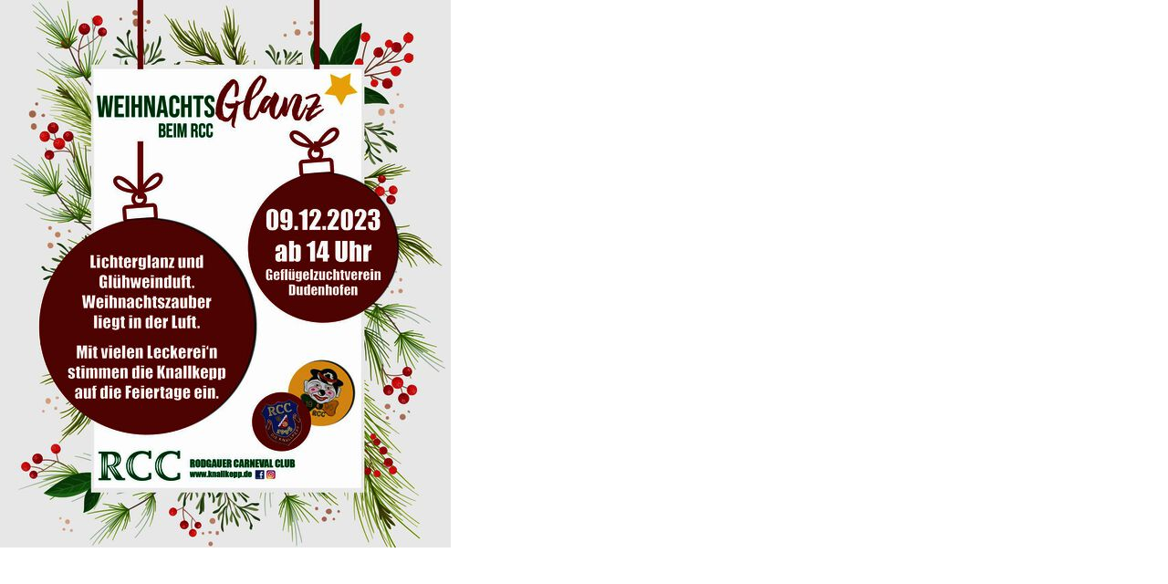

--- FILE ---
content_type: text/html; charset=utf-8
request_url: http://www.knallkepp.de/index.php?eID=tx_cms_showpic&file=3594&md5=5c980988f7e68bec397c8819d12d1040e9823822&parameters%5B0%5D=YTo0OntzOjU6IndpZHRoIjtzOjQ6IjgwMG0iO3M6NjoiaGVpZ2h0IjtzOjM6IjYw&parameters%5B1%5D=MCI7czo3OiJib2R5VGFnIjtzOjQyOiI8Ym9keSBiZ0NvbG9yPSIjZmZmZmZmIiBz&parameters%5B2%5D=dHlsZT0ibWFyZ2luOjA7Ij4iO3M6NDoid3JhcCI7czozNzoiPGEgaHJlZj0iamF2&parameters%5B3%5D=YXNjcmlwdDpjbG9zZSgpOyI%2BIHwgPC9hPiI7fQ%3D%3D
body_size: 256
content:
<!DOCTYPE html>
<html>
<head>
	<title>Image</title>
	<meta name="robots" content="noindex,follow" />
</head>
<body bgColor="#ffffff" style="margin:0;">
	<a href="javascript:close();"> <img src="typo3temp/_processed_/csm_Weihnachtsglanz_Flyer_2023_01_e3332d452a.jpg" alt="Image" title="Image" /> </a>
</body>
</html>